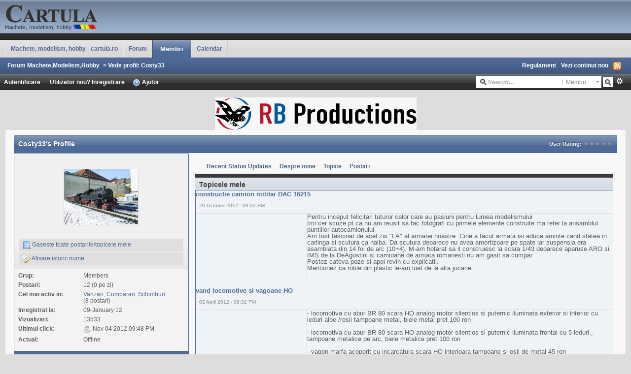

--- FILE ---
content_type: text/html;charset=ISO-8859-1
request_url: http://www.cartula.ro/forum/user/4153-costy33/page__tab__topics
body_size: 30806
content:
<!DOCTYPE html PUBLIC "-//W3C//DTD XHTML 1.0 Strict//EN" "http://www.w3.org/TR/xhtml1/DTD/xhtml1-strict.dtd">
	<html xml:lang="en" lang="en" xmlns="http://www.w3.org/1999/xhtml">
	<head>
		<meta http-equiv="content-type" content="text/html; charset=iso-8859-1" />
		<title>Costy33 - Vede profil - Forum Machete,Modelism,Hobby</title>
		<link rel="shortcut icon" href='http://www.cartula.ro/forum/favicon.ico' />
		<link rel="image_src" href='http://www.cartula.ro/forum/public/style_images/clean/meta_image.png' />
		<script type='text/javascript'>
		//<[!CDATA[
			jsDebug = 0; /* Must come before JS includes */
			USE_RTE = 0;
			DISABLE_AJAX = parseInt(0); /* Disables ajax requests where text is sent to the DB; helpful for charset issues */
			inACP   = false;
		//]]>
		</script>
		
	
				
	

				
	

				
	

				
	

				
	

				
	

				
	

				
			<link rel="stylesheet" type="text/css" media="print" href="http://www.cartula.ro/forum/public/style_css/css_3/ipb_print.css" />
		
	

				
	
	
		<link rel="stylesheet" type="text/css" media='screen' href="http://www.cartula.ro/forum/public/min/index.php?ipbv=31007&amp;f=public/style_css/css_3/SOS_BBCodes.css,public/style_css/css_3/ipb_common.css,public/style_css/css_3/ipb_styles.css,public/style_css/css_3/ipb_mlist.css,public/style_css/css_3/ipb_profile.css,public/style_css/css_3/calendar_select.css,public/style_css/css_3/ipb_editor.css,public/style_css/prettify.css" />
	

<!--[if lte IE 7]>
	<link rel="stylesheet" type="text/css" title='Main' media="screen" href="http://www.cartula.ro/forum/public/style_css/css_3/ipb_ie.css" />
<![endif]-->
	
	<meta name="identifier-url" content="http://www.cartula.ro/forum/user/4153-costy33/page__tab__topics" />
	

		<meta property="og:title" content="Costy33 - Vede profil"/>
		<meta property="og:site_name" content="Forum Machete,Modelism,Hobby"/>
		<meta property="og:image" content="http://www.cartula.ro/forum/public/style_images/clean/meta_image.png"/>
		
		<script type='text/javascript' src='http://www.cartula.ro/forum/public/min/index.php?ipbv=31007&amp;g=js'></script>
	
	<script type='text/javascript' src='http://www.cartula.ro/forum/public/min/index.php?ipbv=31007&amp;charset=iso-8859-1&amp;f=public/js/ipb.js,public/js/ips.quickpm.js,public/js/ips.profile.js,public/js/ips.rating.js,cache/lang_cache/2/ipb.lang.js' charset='iso-8859-1'></script>
	
		
			
			
				<link rel="alternate feed" type="application/rss+xml" title="Forum Cartula.ro" href="http://www.cartula.ro/forum/rss/forums/1-forum-cartularo/" />
			
			
			
		

			
			
				<link rel="alternate feed" type="application/rss+xml" title="Community Calendar" href="http://www.cartula.ro/forum/rss/calendar/1-community-calendar/" />
			
			
			
		

			
			
				<link rel="alternate feed" type="application/rss+xml" title="Evenimente" href="http://www.cartula.ro/forum/rss/calendar/2-evenimente/" />
			
			
			
		
	

	


	

<script type='text/javascript'>
	var isRTL	= false;
	var rtlIe	= '';
	var rtlFull	= '';
</script>

		
		<script type='text/javascript'>
	//<![CDATA[
		/* ---- URLs ---- */
		ipb.vars['base_url'] 			= 'http://www.cartula.ro/forum/index.php?s=9e70743a350b41ce70eec0c36cd6d2c4&';
		ipb.vars['board_url']			= 'http://www.cartula.ro/forum';
		ipb.vars['loading_img'] 		= 'http://www.cartula.ro/forum/public/style_images/clean/loading.gif';
		ipb.vars['active_app']			= 'members';
		ipb.vars['upload_url']			= 'http://www.cartula.ro/forum/uploads';
		/* ---- Member ---- */
		ipb.vars['member_id']			= parseInt( 0 );
		ipb.vars['is_supmod']			= parseInt( 0 );
		ipb.vars['is_admin']			= parseInt( 0 );
		ipb.vars['secure_hash'] 		= '880ea6a14ea49e853634fbdc5015a024';
		ipb.vars['session_id']			= '9e70743a350b41ce70eec0c36cd6d2c4';
		ipb.vars['can_befriend']		= true;
		ipb.vars['twitter_id']			= 0;
		ipb.vars['fb_uid']				= 0;
		/* ---- cookies ----- */
		ipb.vars['cookie_id'] 			= '';
		ipb.vars['cookie_domain'] 		= 'cartula.ro';
		ipb.vars['cookie_path']			= '/';
		/* ---- Rate imgs ---- */
		ipb.vars['rate_img_on']			= 'http://www.cartula.ro/forum/public/style_images/clean/bullet_star.png';
		ipb.vars['rate_img_off']		= 'http://www.cartula.ro/forum/public/style_images/clean/bullet_star_off.png';
		ipb.vars['rate_img_rated']		= 'http://www.cartula.ro/forum/public/style_images/clean/bullet_star_rated.png';
		/* ---- Uploads ---- */
		ipb.vars['swfupload_swf']		= 'http://www.cartula.ro/forum/public/js/3rd_party/swfupload/swfupload.swf';
		ipb.vars['swfupload_enabled']	= true;
		ipb.vars['use_swf_upload']		= ( '' == 'flash' ) ? true : false;
		ipb.vars['swfupload_debug']		= false; /* SKINNOTE: Turn off for production */
		/* ---- other ---- */
		ipb.vars['live_search_limit'] 	= 4;
		ipb.vars['highlight_color']		= "#ade57a";
		ipb.vars['charset']				= "iso-8859-1";
		ipb.vars['use_rte']				= 1;
		ipb.vars['image_resize']		= 1;
		ipb.vars['image_resize_force']  = 0;
		ipb.vars['seo_enabled']			= 1;
		
		ipb.vars['seo_params']			= {"start":"-","end":"\/","varBlock":"\/page__","varSep":"__"};
		
		/* Templates/Language */
		ipb.templates['ajax_loading'] 	= "<div id='ajax_loading'>" + ipb.lang['loading'] + "</div>";
		ipb.templates['close_popup']	= "<img src='http://www.cartula.ro/forum/public/style_images/clean/close_popup.png' alt='x' />";
		ipb.templates['rss_shell']		= new Template("<ul id='rss_menu'>#{items}</ul>");
		ipb.templates['rss_item']		= new Template("<li><a href='#{url}' title='#{title}'>#{title}</a></li>");
		ipb.templates['resized_img']	= new Template("<span>Redimensionat la #{percent}% (a fost #{width} x #{height}) - Click pe imagine pentru a o mari</span>");
		ipb.templates['m_add_friend']	= new Template("<a href='http://www.cartula.ro/forum/index.php?app=members&amp;module=profile&amp;section=friends&amp;do=add&amp;member_id=#{id}' title='Adauga prieten'><img src='http://www.cartula.ro/forum/public/style_images/clean/user_add.png' alt='Adauga prieten' /></a>");
		ipb.templates['m_rem_friend']	= new Template("<a href='http://www.cartula.ro/forum/index.php?app=members&amp;module=profile&amp;section=friends&amp;do=remove&amp;member_id=#{id}' title='Sterge prieten'><img src='http://www.cartula.ro/forum/public/style_images/clean/user_delete.png' alt='Sterge prieten' /></a>");
		ipb.templates['autocomplete_wrap'] = new Template("<ul id='#{id}' class='ipb_autocomplete' style='width: 250px;'></ul>");
		ipb.templates['autocomplete_item'] = new Template("<li id='#{id}'><img src='#{img}' alt='' width='#{img_w}' height='#{img_h}' />&nbsp;&nbsp;#{itemvalue}</li>");
		ipb.templates['page_jump']		= new Template("<div id='#{id}_wrap' class='ipbmenu_content'><h3 class='bar'>Salt la pagina</h3><input type='text' class='input_text' id='#{id}_input' size='8' /> <input type='submit' value='Mergi' class='input_submit add_folder' id='#{id}_submit' /></div>");
	//]]>
	</script>
		<script type='text/javascript'>
			Loader.boot();
		</script>
	</head>
	<body id='ipboard_body'>
		<div id='ipbwrapper'>
			<h1>Forum Machete,Modelism,Hobby: Costy33 - Vede profil - Forum Machete,Modelism,Hobby</h1>
			<p id='content_jump'><a id='top'></a><a href='#j_content' title='Salt la continut' accesskey='m'>Salt la continut</a></p>
		
            
            <div id='header'>
				<div id='branding'>
					
						<a href='http://www.cartula.ro/forum' title='Mergi la pagina principala' rel="home" accesskey='1'><img src='http://www.cartula.ro/forum/public/style_images/clean/logo_cartula.gif' alt='Logo' /></a>
					
				</div>

				<div id='primary_nav'>
					<ul class='left'>
                        
                            <li id='nav_home' class='left'> <a href='http://www.cartula.ro' title='Pagina principala' rel="home">Machete, modelism, hobby - cartula.ro</a> </li>
                        
                                                                                               <li id='nav_discussion' class='left '> <a href='http://www.cartula.ro/forum/' title='Pagina Principala'>Forum</a> </li>  <li id='nav_members' class='left active'> <a href='http://www.cartula.ro/forum/index.php?app=members&amp;section=view&amp;module=list' title='Mergi la lista membrilor'>Membri</a> </li> 
                        
                            
                                
                            

                                
                            

                                
                            

                                
                                                                        <li id='nav_app_calendar' class="left "> <a href='http://www.cartula.ro/forum/calendar/' title='Mergi la'>Calendar</a> </li>
                                
                            
                        
					</ul>
                </div>
                
                <div id='secondary_nav'>
					<ul id='breadcrumb' class='left'>
												<li class='first'><a href='http://www.cartula.ro/forum/'>Forum Machete,Modelism,Hobby</a></li>
							
						
							<li><span class='nav_sep'>&gt;</span> Vede profil: Costy33</li>
							
						
					</ul>
					<ul id='section_links' class='right'>
						<li><a href='http://www.cartula.ro/forum/index.php?app=forums&amp;module=extras&amp;section=boardrules'>Regulament</a></li>
						<li><a href='http://www.cartula.ro/forum/index.php?app=core&amp;module=search&amp;do=active&amp;search_app=members' accesskey='2'>Vezi continut nou</a></li>
						<li><img src='http://www.cartula.ro/forum/public/style_images/clean/feed.png' alt='RSS Feed' id='rss_feed' class='clickable' /></li>
					</ul>				
                    <br class='clear' />
				</div>

            <div id='user_bar_container'>

                <div id='user_navigation' class='not_logged_in'>
					      <div id='user_links'>
                    				<a href='http://www.cartula.ro/forum/index.php?app=core&amp;module=global&amp;section=login' title='Autentificare' id='sign_in' class='rounded'>
							<span class='left'>Autentificare</span>
							<span class='services right'>
								
								
								
								
							</span>
							&nbsp;
						</a>
						<span>
							
							<a href="http://www.cartula.ro/forum/index.php?app=core&amp;module=global&amp;section=register" title='Inregistrare' id='register_link'>Utilizator nou? Inregistrare</a>
							<a href="http://www.cartula.ro/forum/index.php?app=core&amp;module=help" title='Vezi Ajutor' rel="help" accesskey='6' class='right'><img src='http://www.cartula.ro/forum/public/style_images/clean/help.png' alt='' /> Ajutor</a>
						</span>
					
                       </div>
                                         
                    </div>

                <div id='search'>
                   <form action="http://www.cartula.ro/forum/index.php?app=core&amp;module=search&amp;do=search&amp;fromMainBar=1" method="post" id='search-box' >
	<fieldset>
		<label for='main_search' class='hide'>Cautare</label>
		<span id='search_wrap'>
			<input type='text' id='main_search' name='search_term' class='text_input' size='17' tabindex='6' />
			<span class='choice ipbmenu clickable' id='search_options'></span>
			<ul id='search_options_menucontent' class='boxShadow' style='display: none'>
				<li class='title'><strong>Search section:</strong></li>
				
				
				
				<li class='app'><label for='s_forums' title='Forum'><input type='radio' name='search_app' class='input_radio' id='s_forums' value="forums"  />Forums</label></li><li class='app'><label for='s_members' title='Membri'><input type='radio' name='search_app' class='input_radio' id='s_members' value="members" checked="checked" />Members</label></li><li class='app'><label for='s_core' title='Ajutor'><input type='radio' name='search_app' class='input_radio' id='s_core' value="core"  />Help Files</label></li>
					
				

					
				

					
				

					<li class='app'><label for='s_calendar' title='Calendar'><input type='radio' name='search_app' class='input_radio' id='s_calendar' value="calendar"  />Calendar</label></li>
				

					
				

					
				

					
				

					
				
			</ul>
		</span>
		<input type='submit' class='submit_input clickable' value='Cautare' />
		<a href='http://www.cartula.ro/forum/index.php?app=core&amp;module=search&amp;search_in=members' title='' accesskey='4' rel="search" id='adv_search'>Avansat</a>
	</fieldset>
</form>
<script type='text/javascript'>
	document.observe("dom:loaded", function(){
		ipb.global.contextualSearch();
	});
</script>
                </div>

				<br class='clear' />

            </div>                
                
				<div style="text-align: center;"><br/><a href='http://www.cartula.ro/forum/index.php?app=advadverts&module=core&section=main&do=redir&aid=3'  target='_blank' ><img src='http://www.cartula.ro/forum/uploads/banners//11c94-1336998005.gif' style='border:0;' /></a></div>
			</div>
            
			<div id='content' class='clear'>
            	<a id='j_content'></a>
                                
				

<script type='text/javascript'>
//<![CDATA[
	ipb.profile.viewingProfile = parseInt( 4153 );
	ipb.templates['remove_friend'] = "<a href='http://www.cartula.ro/forum/index.php?app=members&amp;section=friends&amp;module=profile&amp;do=remove&amp;member_id=4153' title='Sterge din lista de prieteni'><img src='http://www.cartula.ro/forum/public/style_images/clean/user_delete.png' alt='Sterge din lista de prieteni' /> Sterge din lista de prieteni</a>";
	ipb.templates['add_friend'] = "<a href='http://www.cartula.ro/forum/index.php?app=members&amp;section=friends&amp;module=profile&amp;do=add&amp;member_id=4153' title='Adauga ca prieten'><img src='http://www.cartula.ro/forum/public/style_images/clean/user_add.png' alt='Adauga ca prieten' /> Adauga ca prieten</a>";
	ipb.templates['edit_status'] = "<span id='edit_status'><input type='text' class='input_text' style='width: 60%' id='updated_status' maxlength='150' /> <input type='submit' value='Salveaza' class='input_submit' id='save_status' /> &nbsp;<a href='#' id='cancel_status' class='cancel' title='Renunta'>Renunta</a></span>";
	
			ipb.profile.isFriend = false;
		
//]]>
</script>

<!--SKINNOTE: Added report link - feel free to change around -->

	

<div class='vcard'>
	<h2 class='maintitle'>
		<span class='left'><span class="fn nickname">Costy33</span>'s Profile</span>
		<span class='rating'>
				User Rating: 
						<img src='http://www.cartula.ro/forum/public/style_images/clean/bullet_star_off.png' alt='-' class='rate_img' /><img src='http://www.cartula.ro/forum/public/style_images/clean/bullet_star_off.png' alt='-' class='rate_img' /><img src='http://www.cartula.ro/forum/public/style_images/clean/bullet_star_off.png' alt='-' class='rate_img' /><img src='http://www.cartula.ro/forum/public/style_images/clean/bullet_star_off.png' alt='-' class='rate_img' /><img src='http://www.cartula.ro/forum/public/style_images/clean/bullet_star_off.png' alt='-' class='rate_img' /><span id='rating_text' class='desc'></span>
			</span>		
	</h2>
	<div id='userBg'>
	<div id='profile_overview' class='left'>
		<div class='general_box alt'>
		<div class='personal_info clear'>
			<img class="photo" src='http://www.cartula.ro/forum/uploads/profile/photo-4153.jpg' alt="Costy33's Photo"  />
			
			<ul>
				
				
				
				<!--<li id='ignore_toggle'>
						
							<a href='#' title='Ignora user'><img src='http://www.cartula.ro/forum/public/style_images/clean/comments_ignore.png' alt='' /> Ignora user</a>
						
					</li>-->
				<li><a href='http://www.cartula.ro/forum/index.php?app=core&amp;module=search&amp;do=user_activity&amp;mid=4153'><img src='http://www.cartula.ro/forum/public/style_images/clean/page_topic_magnify.png' alt='Gaseste topice' /> Gaseste toate postarile/topicele mele</a></li>
								
					<li id='dname_history'><a href='http://www.cartula.ro/forum/index.php?app=members&amp;module=profile&amp;section=dname&amp;id=4153' title='Vezi istoricul numelui afisat'><img src='http://www.cartula.ro/forum/public/style_images/clean/display_name.png' alt='' /> Afisare istoric nume</a></li>
				
				
				
			</ul>
		</div>
		
		<div class='info'>
			<dl>
				<dt>Grup:</dt>
				<dd>Members</dd>
				<dt>Postari:</dt>
				<dd title='0.01% din totalul de postari a forumului'>12 (0 pe zi)</dd>
				
					<dt>Cel mai activ in:</dt>
					<dd title='67% of this member&#39;s active posts'>
						<a href='http://www.cartula.ro/forum/forum/9-vanzari-cumparari-schimburi/'>Vanzari, Cumparari, Schimburi</a> (8 postari)
					</dd>
				
				<dt>Inregistrat la:</dt>
				<dd>09-January 12</dd>
				<dt>Vizualizari:</dt>
				<dd>13533</dd>
				<dt>Ultimul click:</dt>
				<dd><img src='http://www.cartula.ro/forum/public/style_images/clean/user_off.png' alt='Useril este offline' title='Useril este offline' /> Nov 04 2012 09:48 PM</dd>
				<dt>Actual:</dt>
				<dd>
						Offline
					
				</dd>
			</dl>
		</div>
		
		<div class='other_contact clearfix'>
			<div class='about_info'>
				<h3 class='bar'>Informatii despre mine</h3>
				<dl>
					
						<dt>Titlu User</dt>
						<dd>Membru deplin</dd>
					
					<dt>Varsta</dt>
					
						<dd>Varsta necunoscuta</dd>
					
					<dt>Data nasterii</dt>
					
						<dd>Data nasterii necunoscuta</dd>
					
					
						
							<dt>Gender:</dt>
<dd>

		<img src='http://www.cartula.ro/forum/public/style_images/clean/profile/male.png' alt='Male' /> Male
	
	
	
	
	
</dd>
						

							<dt>Location:</dt>
	<dd>
		
			DEVA
		
	</dd>
						

							<dt>Interests:</dt>
	<dd>
		
			modelism feroviar, exemplare HO
		
	</dd>
						
					
				</dl>
			</div>
		</div>
		<div class='other_contact clearfix'>
				<h3 class='bar'>Informatii de contact</h3>
				<dl>
					
					<dt>E-mail:</dt>
					<dd class='clearfix'>
						
								<a href='http://www.cartula.ro/forum/index.php?app=members&amp;module=messaging&amp;section=contact&amp;do=Mail&amp;MID=4153'>Click aici pentru a-mi trimite email</a>
													
					</dd>	
					
						
							
						

							
						

							
						

							
						

							
						

							
						

							
						
					
				</dl>
		</div>
		
		
			
				
			

				
			
		
		
		
	</div>
	</div>
	<div id='main_profile_body' class='right'>
		<div class='recent_activity'>
			<ol class='tab_bar no_title mini'>
				<script type="text/javascript" src="http://www.cartula.ro/forum/public/js/3rd_party/highcharts/adapters/prototype-adapter.src.js"></script>
<script type="text/javascript" src="http://www.cartula.ro/forum/public/js/3rd_party/highcharts/highcharts.js"></script>
<script type="text/javascript" src="http://www.cartula.ro/forum/public/js/ips.statisticsTab.js"></script>
<script type='text/javascript'>
	ipb.lang['postByTime-topics'] = "Topics started";
	ipb.lang['postByTime-posts'] = "Posts made";
	ipb.lang['postByTime-total'] = "Total";
	ipb.lang['popularBoards-topics'] = "Topics started";
	ipb.lang['popularBoards-posts'] = "Posts made";
	ipb.lang['popularBoards-total'] = "Total";
</script>
					<li id='tab_link_members:status' class='tab_toggle '><a href='http://www.cartula.ro/forum/user/4153-costy33/page__tab__status' title='Vezi Recent Status Updates'>Recent Status Updates</a></li>
				

					<li id='tab_link_members:aboutme' class='tab_toggle '><a href='http://www.cartula.ro/forum/user/4153-costy33/page__tab__aboutme' title='Vezi Despre mine'>Despre mine</a></li>
				

					<li id='tab_link_forums:topics' class='tab_toggle '><a href='http://www.cartula.ro/forum/user/4153-costy33/page__tab__topics' title='Vezi Topice'>Topice</a></li>
				

					<li id='tab_link_forums:posts' class='tab_toggle '><a href='http://www.cartula.ro/forum/user/4153-costy33/page__tab__posts' title='Vezi Postari'>Postari</a></li>
				
			</ol>
			<div id='tab_content' class='row1 profile_pane'>
				<div id='tab_'>
					<h3 class='bar'>Topicele mele</h3>
<div class='general_box alt'>
	<ol>
		<li style='list-style:none'>
	
			<h4><a href="http://www.cartula.ro/forum/index.php?s=9e70743a350b41ce70eec0c36cd6d2c4&amp;app=forums&amp;module=forums&amp;section=findpost&amp;pid=157599" title="View Topic">constructie camion militar DAC 16215</a></h4>
		
	<p class='posted_info'>20 October 2012 - 09:02 PM</p>
	<div class='post_body'>
		Pentru inceput felicitari  tuturor celor care au pasiuni pentru lumea modelismului<br />
Imi cer scuze pt ca nu am reusit sa fac fotografi cu primele elemente construite ma refer la ansamblul puntiilor autocamionului<br />
Am fost fascinat de acel zis &quot;FA&quot; al armatei noastre. Cine a facut armata isi aduce aminte cand statea in carlinga si scutura ca naiba. Da scutura deoarece nu avea amortizoare pe spate iar suspensia era asamblata din 14 foi de arc (10+4). M-am hotarat sa il construiesc la scara 1/43 deoarece aparuse ARO si IMS de la DeAgostini si camioane de armata romanesti nu am gasit sa cumpar.<br />
Postez cateva poze si apoi revin cu explicatii. <br />
Mentionez ca rotile din plastic le-am luat de la alta jucarie
<!--IBF.ATTACHMENT_157599-->
	</div>
</li><li style='list-style:none'>
	
			<h4><a href="http://www.cartula.ro/forum/index.php?s=9e70743a350b41ce70eec0c36cd6d2c4&amp;app=forums&amp;module=forums&amp;section=findpost&amp;pid=147393" title="View Topic">vand locomotive si vagoane HO</a></h4>
		
	<p class='posted_info'>02 April 2012 - 08:32 PM</p>
	<div class='post_body'>
		<span style='font-size: 13px;'>- locomotiva cu abur BR 80 scara HO analog motor silentios si puternic iluminata exterior si interior cu  leduri albe /rosii tampoane metal, biele metal pret 100 ron</span><br />
<br />
  <span style='font-size: 13px;'>- locomotiva cu abur BR 80 scara HO analog motor  silentios si puternic iluminata frontal cu 5 leduri , tampoane metalice pe arc, biele metalice pret 100 ron </span><br />
<br />
  <span style='font-size: 13px;'>- vagon  marfa acoperit cu incarcatura scara HO interioara tampoane si osii de metal 45 ron </span><br />
<br />
  <span style='font-size: 13px;'>- vagon marfa acoperit cu scari frontale scara HO interioara osii de metal 50 ron </span><br />
<br />
  <span style='font-size: 13px;'>- vagon marfa gondola scara HO osii de metal 40 ron </span><br />
<br />
  - locomotiva diesel scara HO cu faruri frontale (leduri albe) motor silentios biele metalice  120 ron<br />
<br />
<span style='font-size: 13px;'>tel 0745045623<br />
</span><br />
<br />

<!--IBF.ATTACHMENT_147393-->
	</div>
</li><li style='list-style:none'>
	
			<h4><a href="http://www.cartula.ro/forum/index.php?s=9e70743a350b41ce70eec0c36cd6d2c4&amp;app=forums&amp;module=forums&amp;section=findpost&amp;pid=147306" title="View Topic">vand garnitura militara HO</a></h4>
		
	<p class='posted_info'>31 March 2012 - 10:04 PM</p>
	<div class='post_body'>
		vand garnitura militara astfel:<br />
- locomotiva cu abur- 200ron<br />
- locomotiva cu abur + tender=200ron<br />
- 2 vagoane platforma fiecare cu cate un tank = 160 ron<br />
- 3 vagoane calatori = 3 x 60 = 180ron<br />
- 1 vagon marfa acoperit =60 ron<br />
- 1 vagon platforma cu tank si tun = 130ron<br />
- 1 vagon platforma cu rachete = 80 ron<br />
<br />
contact mail cnicolta@yahoo.com
<!--IBF.ATTACHMENT_147306-->
	</div>
</li><li style='list-style:none'>
	
			<h4><a href="http://www.cartula.ro/forum/index.php?s=9e70743a350b41ce70eec0c36cd6d2c4&amp;app=forums&amp;module=forums&amp;section=findpost&amp;pid=142260" title="View Topic">diorama feroviara HO</a></h4>
		
	<p class='posted_info'>17 January 2012 - 11:23 PM</p>
	<div class='post_body'>
		Vand diorama feroviara HO cu dimensiunea 1,255/1,25 m  (se vinde fara mobilele auto si feroviare)<br />
Sistemul electric se compune din :<br />
- alimentare sina: circuit analoc 12 V 500 mA<br />
- iluminare cladiri: iluminare prin fir exterior de la stalpi leduri verzi albe albastre alimentanor 12 v 450 mA)<br />
- iluminare stalpi stradali (stalpi cu leduri tensiunea la leduri se realizeaza prin sarmele stalpilor alimentator 12 v 450mA)<br />
diorama are componente lucrate manual <br />
sinele sunt PIKO contin 4 macaze manuale <br />
imbinarea sinelor este perfecta pentru un rulaj de viteza<br />
diorama permite in partile laterale cuplarea cu alt circuit de sina sau cu o alta diorama<br />
pret 1500RON usor negociabil<br />
adresa de email <a href='mailto:cnicolta@yahoo.com' title='E-mail Link' class='bbc_email'>cnicolta@yahoo.com</a><br />
tel 0741593944
<!--IBF.ATTACHMENT_142260-->
	</div>
</li><li style='list-style:none'>
	
			<h4><a href="http://www.cartula.ro/forum/index.php?s=9e70743a350b41ce70eec0c36cd6d2c4&amp;app=forums&amp;module=forums&amp;section=findpost&amp;pid=141764" title="View Topic">locomotive, vagoane HO</a></h4>
		
	<p class='posted_info'>10 January 2012 - 10:15 PM</p>
	<div class='post_body'>
		cumpar locomotive si  vagoane defecte.  Ma intereseaza cat de cat carcasa exterioara sa fie buna si osiile mail <a href='mailto:cnicolta@yahoo.com' title='E-mail Link' class='bbc_email'>cnicolta@yahoo.com</a><br />
<br />

<!--IBF.ATTACHMENT_141764-->
	</div>
</li>
	</ol>
</div>
				</div>
			</div>
		</div>
		<script type='text/javascript'>
			ipb.profile.activeTab = '';
		</script>
		
	<div class='friend_list clear' id='friend_list'>
			<h3 class='bar'>Prieteni</h3>
			<ul class='clearfix'>
				
					<li>
						<a href='http://www.cartula.ro/forum/user/1506-czd/' title='Vezi profil' ><img src='http://www.cartula.ro/forum/public/style_images/clean/profile/default_thumb.png' width='50' height='50' alt='Fotografie' class='photo' /></a><br />
						<span class='name'><a href='http://www.cartula.ro/forum/user/1506-czd/' title='Vezi profil'>czd</a> &nbsp;<a href='http://www.cartula.ro/forum/user/1506-czd/' class='__user __id1506' title='Vezi profil'><img src='http://www.cartula.ro/forum/public/style_images/clean/user_popup.png' alt='' /></a></span>
					</li>
				
				</ul>
				
		</div>
	
		<div class='comments' id='comment_wrap'>
				<h3 class='bar'>Comentarii</h3>
				
				
					<div id='comment_innerwrap' class='comment_wrap clearfix'>
		<div class='topic_controls no-form'>
			
	<span class='pagination no_pages left'>Pagina 1 din 1</span>

		</div>
		<ol id='comment_list' class='clear'>
				
			<li id='comment_id_635'>
					<div class='comment clearfix row1 '>
						<img src='http://www.cartula.ro/forum/public/style_images/clean/profile/default_thumb.png' width='50' height='50' class='photo' alt='Fotografie' />
						<h4>
							<a href="http://www.cartula.ro/forum/user/5127-catalin8catalin/">catalin8catalin</a>&nbsp;<a href='http://www.cartula.ro/forum/user/5127-catalin8catalin/' class='__user __id5127' title='Vezi profil'><img src='http://www.cartula.ro/forum/public/style_images/clean/user_popup.png' alt='' /></a>
						</h4>
						<span class='posted_date desc'>
							25 Jun 2013 - 15:15
						</span>
						<div id='comment_635' class='comment_content'>
							buna <br />
as dori si eu dimensiunile de gabarit de la un DAC 665 T daca aveti.<br />
multumesc
						</div>
						
					</div>
				</li>
		
		</ol>
		<div class='topic_controls'>
			
	<span class='pagination no_pages left'>Pagina 1 din 1</span>

		</div>
	</div>
	
				
			</div>
	</div>
	</div>
</div>

	<script type="text/javascript" src="http://www.cartula.ro/forum/public/js/3rd_party/prettify/prettify.js"></script>
	<script type='text/javascript' src='http://www.cartula.ro/forum/public/js/3rd_party/prettify/lang-sql.js'></script>
	<!-- By default we load generic code, php, css, sql and xml/html; load others here if desired -->
	<script type="text/javascript">
	//<![CDATA[
		Event.observe( window, 'load', function(e){ prettyPrint() });
	//]]>
	</script>
                                
				<br class='clear' />
                                <div><img src='http://www.cartula.ro/forum/index.php?s=9e70743a350b41ce70eec0c36cd6d2c4&amp;app=core&amp;module=task' alt='' style='border: 0px;height:1px;width:1px;' /></div>
			</div>
			<div id='footer_utilities' class='clearfix clear'>
				<h2 class='hide'>Skin si limba</h2>
				
						<form action="http://www.cartula.ro/forum/index.php?showuser=4153&amp;tab=topics" method="post" class='left'>
							<fieldset>
								<input type='hidden' name='k' value='880ea6a14ea49e853634fbdc5015a024' />
								<label for='newSkin' class='hide'>Tema:</label>
								<select name="settingNewSkin" id='newSkin'>
									
<option id='skinSetDD_2'  value="2">IP.Board Mobile</option>
<option id='skinSetDD_3' selected="selected" value="3">Clean</option>
<option id='skinSetDD_5'  value="5">Classic Blue</option>
								</select>
								<input type='submit' value='Mergi' class='input_submit alt' id='newSkinSubmit' />
							</fieldset>
						</form>
					
				<form action="http://www.cartula.ro/forum/index.php?showuser=4153&amp;tab=topics" method="post" class='left'>
					<fieldset>
						<input type='hidden' name='k' value='880ea6a14ea49e853634fbdc5015a024' />
						<input type='hidden' name='setlanguage' value='1' />
						<input type="hidden" name="langurlbits" value="showuser=4153&amp;tab=topics&amp;cal_id=" />
						<label for='newLang' class='hide'>Limba:</label>
						<select name="langid" id='newLang'>
								
<option value='1'>English (US)</option>
<option value='2' selected="selected">Limba Romana</option>
						</select>
						<input type='submit' class='input_submit alt' value='Mergi' id='newLangSubmit' />
					</fieldset>
				</form>
				<h2 class='hide'>Statistici de executie</h2>
				<ul class='right'>
					<li>Data si ora: Jan 26 2026 02:03 PM
						<!-- No referrer, nothing to track. -->
					</li>
					
				</ul>
			</div>
			<!-- __FOOTER__ -->
			<!-- /__FOOTER__ -->
			
			<div id='board_footer'>
				<ul id='utility_links' class='left'>
					<li><a href='#top' id='backtotop' title='Mergi la partea superioara a paginii'>Sus</a></li>
					<li><a href='http://www.cartula.ro/forum/' title='Pagina principala'>Pagina principala</a></li>
					<li><a href="http://www.cartula.ro/forum/index.php?app=core&amp;module=global&amp;section=login&amp;do=deleteCookies&amp;k=880ea6a14ea49e853634fbdc5015a024" title='Sterge cookies setate de forum'>Sterge Cookies</a></li>
					<li><a href="http://www.cartula.ro/forum/index.php?app=forums&amp;module=forums&amp;section=markasread&amp;marktype=all&amp;k=880ea6a14ea49e853634fbdc5015a024" title='Marcheaza totul ca fiind citit'>Marcheaza toate forumurile ca fiind citite</a></li>
				</ul>
				<!-- Copyright Information -->
        				  <p id='copyright'>
        				  	<a href='http://www.invisionpower.com/products/board/' title='Community Forum Software by Invision Power Services'>Community Forum Software by IP.Board</a>
        				  <br />Licensed to: Cartula DOT ro</p>
		<!-- / Copyright -->
                <br class='clear' />
			</div>
			<div><img src='http://www.cartula.ro/forum/index.php?s=9e70743a350b41ce70eec0c36cd6d2c4&amp;app=core&amp;module=task' alt='' style='border: 0px;height:1px;width:1px;' /></div>
			
		</div>
	</body>
</html>